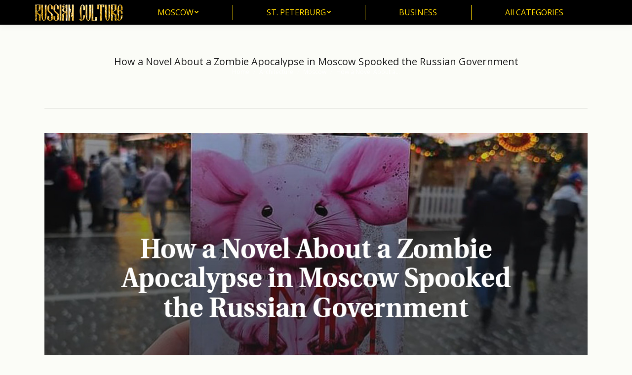

--- FILE ---
content_type: text/html; charset=UTF-8
request_url: https://cultureru.com/how-a-novel-about-a-zombie-apocalypse-in-moscow-spooked-the-russian-government/
body_size: 13953
content:

<!DOCTYPE html>
<!--[if !(IE 6) | !(IE 7) | !(IE 8)  ]><!-->
<html lang="en-US" class="no-js">
<!--<![endif]-->
<head>
	<meta charset="UTF-8" />
		<meta name="viewport" content="width=device-width, initial-scale=1, maximum-scale=1, user-scalable=0">
		<meta name="theme-color" content="#000000"/>	<link rel="profile" href="https://gmpg.org/xfn/11" />
	        <script type="text/javascript">
            if (/Android|webOS|iPhone|iPad|iPod|BlackBerry|IEMobile|Opera Mini/i.test(navigator.userAgent)) {
                var originalAddEventListener = EventTarget.prototype.addEventListener,
                    oldWidth = window.innerWidth;

                EventTarget.prototype.addEventListener = function (eventName, eventHandler, useCapture) {
                    if (eventName === "resize") {
                        originalAddEventListener.call(this, eventName, function (event) {
                            if (oldWidth === window.innerWidth) {
                                return;
                            }
                            oldWidth = window.innerWidth;
                            if (eventHandler.handleEvent) {
                                eventHandler.handleEvent.call(this, event);
                            }
                            else {
                                eventHandler.call(this, event);
                            };
                        }, useCapture);
                    }
                    else {
                        originalAddEventListener.call(this, eventName, eventHandler, useCapture);
                    };
                };
            };
        </script>
		<title>How a Novel About a Zombie Apocalypse in Moscow Spooked the Russian Government &#8211; Culture</title>
<meta name='robots' content='max-image-preview:large' />
	<style>img:is([sizes="auto" i], [sizes^="auto," i]) { contain-intrinsic-size: 3000px 1500px }</style>
	<link rel='dns-prefetch' href='//fonts.googleapis.com' />
<link rel="alternate" type="application/rss+xml" title="Culture &raquo; Feed" href="https://cultureru.com/feed/" />
<link rel='stylesheet' id='pt-cv-public-style-css' href='/wp-content/plugins/content-views-query-and-display-post-page/public/assets/css/cv.css' type='text/css' media='all' />
<link rel='stylesheet' id='wp-block-library-css' href='/wp-includes/css/dist/block-library/style.min.css' type='text/css' media='all' />
<style id='wp-block-library-theme-inline-css' type='text/css'>
.wp-block-audio :where(figcaption){color:#555;font-size:13px;text-align:center}.is-dark-theme .wp-block-audio :where(figcaption){color:#ffffffa6}.wp-block-audio{margin:0 0 1em}.wp-block-code{border:1px solid #ccc;border-radius:4px;font-family:Menlo,Consolas,monaco,monospace;padding:.8em 1em}.wp-block-embed :where(figcaption){color:#555;font-size:13px;text-align:center}.is-dark-theme .wp-block-embed :where(figcaption){color:#ffffffa6}.wp-block-embed{margin:0 0 1em}.blocks-gallery-caption{color:#555;font-size:13px;text-align:center}.is-dark-theme .blocks-gallery-caption{color:#ffffffa6}:root :where(.wp-block-image figcaption){color:#555;font-size:13px;text-align:center}.is-dark-theme :root :where(.wp-block-image figcaption){color:#ffffffa6}.wp-block-image{margin:0 0 1em}.wp-block-pullquote{border-bottom:4px solid;border-top:4px solid;color:currentColor;margin-bottom:1.75em}.wp-block-pullquote cite,.wp-block-pullquote footer,.wp-block-pullquote__citation{color:currentColor;font-size:.8125em;font-style:normal;text-transform:uppercase}.wp-block-quote{border-left:.25em solid;margin:0 0 1.75em;padding-left:1em}.wp-block-quote cite,.wp-block-quote footer{color:currentColor;font-size:.8125em;font-style:normal;position:relative}.wp-block-quote:where(.has-text-align-right){border-left:none;border-right:.25em solid;padding-left:0;padding-right:1em}.wp-block-quote:where(.has-text-align-center){border:none;padding-left:0}.wp-block-quote.is-large,.wp-block-quote.is-style-large,.wp-block-quote:where(.is-style-plain){border:none}.wp-block-search .wp-block-search__label{font-weight:700}.wp-block-search__button{border:1px solid #ccc;padding:.375em .625em}:where(.wp-block-group.has-background){padding:1.25em 2.375em}.wp-block-separator.has-css-opacity{opacity:.4}.wp-block-separator{border:none;border-bottom:2px solid;margin-left:auto;margin-right:auto}.wp-block-separator.has-alpha-channel-opacity{opacity:1}.wp-block-separator:not(.is-style-wide):not(.is-style-dots){width:100px}.wp-block-separator.has-background:not(.is-style-dots){border-bottom:none;height:1px}.wp-block-separator.has-background:not(.is-style-wide):not(.is-style-dots){height:2px}.wp-block-table{margin:0 0 1em}.wp-block-table td,.wp-block-table th{word-break:normal}.wp-block-table :where(figcaption){color:#555;font-size:13px;text-align:center}.is-dark-theme .wp-block-table :where(figcaption){color:#ffffffa6}.wp-block-video :where(figcaption){color:#555;font-size:13px;text-align:center}.is-dark-theme .wp-block-video :where(figcaption){color:#ffffffa6}.wp-block-video{margin:0 0 1em}:root :where(.wp-block-template-part.has-background){margin-bottom:0;margin-top:0;padding:1.25em 2.375em}
</style>
<style id='classic-theme-styles-inline-css' type='text/css'>
/*! This file is auto-generated */
.wp-block-button__link{color:#fff;background-color:#32373c;border-radius:9999px;box-shadow:none;text-decoration:none;padding:calc(.667em + 2px) calc(1.333em + 2px);font-size:1.125em}.wp-block-file__button{background:#32373c;color:#fff;text-decoration:none}
</style>
<style id='global-styles-inline-css' type='text/css'>
:root{--wp--preset--aspect-ratio--square: 1;--wp--preset--aspect-ratio--4-3: 4/3;--wp--preset--aspect-ratio--3-4: 3/4;--wp--preset--aspect-ratio--3-2: 3/2;--wp--preset--aspect-ratio--2-3: 2/3;--wp--preset--aspect-ratio--16-9: 16/9;--wp--preset--aspect-ratio--9-16: 9/16;--wp--preset--color--black: #000000;--wp--preset--color--cyan-bluish-gray: #abb8c3;--wp--preset--color--white: #FFF;--wp--preset--color--pale-pink: #f78da7;--wp--preset--color--vivid-red: #cf2e2e;--wp--preset--color--luminous-vivid-orange: #ff6900;--wp--preset--color--luminous-vivid-amber: #fcb900;--wp--preset--color--light-green-cyan: #7bdcb5;--wp--preset--color--vivid-green-cyan: #00d084;--wp--preset--color--pale-cyan-blue: #8ed1fc;--wp--preset--color--vivid-cyan-blue: #0693e3;--wp--preset--color--vivid-purple: #9b51e0;--wp--preset--color--accent: #000000;--wp--preset--color--dark-gray: #111;--wp--preset--color--light-gray: #767676;--wp--preset--gradient--vivid-cyan-blue-to-vivid-purple: linear-gradient(135deg,rgba(6,147,227,1) 0%,rgb(155,81,224) 100%);--wp--preset--gradient--light-green-cyan-to-vivid-green-cyan: linear-gradient(135deg,rgb(122,220,180) 0%,rgb(0,208,130) 100%);--wp--preset--gradient--luminous-vivid-amber-to-luminous-vivid-orange: linear-gradient(135deg,rgba(252,185,0,1) 0%,rgba(255,105,0,1) 100%);--wp--preset--gradient--luminous-vivid-orange-to-vivid-red: linear-gradient(135deg,rgba(255,105,0,1) 0%,rgb(207,46,46) 100%);--wp--preset--gradient--very-light-gray-to-cyan-bluish-gray: linear-gradient(135deg,rgb(238,238,238) 0%,rgb(169,184,195) 100%);--wp--preset--gradient--cool-to-warm-spectrum: linear-gradient(135deg,rgb(74,234,220) 0%,rgb(151,120,209) 20%,rgb(207,42,186) 40%,rgb(238,44,130) 60%,rgb(251,105,98) 80%,rgb(254,248,76) 100%);--wp--preset--gradient--blush-light-purple: linear-gradient(135deg,rgb(255,206,236) 0%,rgb(152,150,240) 100%);--wp--preset--gradient--blush-bordeaux: linear-gradient(135deg,rgb(254,205,165) 0%,rgb(254,45,45) 50%,rgb(107,0,62) 100%);--wp--preset--gradient--luminous-dusk: linear-gradient(135deg,rgb(255,203,112) 0%,rgb(199,81,192) 50%,rgb(65,88,208) 100%);--wp--preset--gradient--pale-ocean: linear-gradient(135deg,rgb(255,245,203) 0%,rgb(182,227,212) 50%,rgb(51,167,181) 100%);--wp--preset--gradient--electric-grass: linear-gradient(135deg,rgb(202,248,128) 0%,rgb(113,206,126) 100%);--wp--preset--gradient--midnight: linear-gradient(135deg,rgb(2,3,129) 0%,rgb(40,116,252) 100%);--wp--preset--font-size--small: 13px;--wp--preset--font-size--medium: 20px;--wp--preset--font-size--large: 36px;--wp--preset--font-size--x-large: 42px;--wp--preset--spacing--20: 0.44rem;--wp--preset--spacing--30: 0.67rem;--wp--preset--spacing--40: 1rem;--wp--preset--spacing--50: 1.5rem;--wp--preset--spacing--60: 2.25rem;--wp--preset--spacing--70: 3.38rem;--wp--preset--spacing--80: 5.06rem;--wp--preset--shadow--natural: 6px 6px 9px rgba(0, 0, 0, 0.2);--wp--preset--shadow--deep: 12px 12px 50px rgba(0, 0, 0, 0.4);--wp--preset--shadow--sharp: 6px 6px 0px rgba(0, 0, 0, 0.2);--wp--preset--shadow--outlined: 6px 6px 0px -3px rgba(255, 255, 255, 1), 6px 6px rgba(0, 0, 0, 1);--wp--preset--shadow--crisp: 6px 6px 0px rgba(0, 0, 0, 1);}:where(.is-layout-flex){gap: 0.5em;}:where(.is-layout-grid){gap: 0.5em;}body .is-layout-flex{display: flex;}.is-layout-flex{flex-wrap: wrap;align-items: center;}.is-layout-flex > :is(*, div){margin: 0;}body .is-layout-grid{display: grid;}.is-layout-grid > :is(*, div){margin: 0;}:where(.wp-block-columns.is-layout-flex){gap: 2em;}:where(.wp-block-columns.is-layout-grid){gap: 2em;}:where(.wp-block-post-template.is-layout-flex){gap: 1.25em;}:where(.wp-block-post-template.is-layout-grid){gap: 1.25em;}.has-black-color{color: var(--wp--preset--color--black) !important;}.has-cyan-bluish-gray-color{color: var(--wp--preset--color--cyan-bluish-gray) !important;}.has-white-color{color: var(--wp--preset--color--white) !important;}.has-pale-pink-color{color: var(--wp--preset--color--pale-pink) !important;}.has-vivid-red-color{color: var(--wp--preset--color--vivid-red) !important;}.has-luminous-vivid-orange-color{color: var(--wp--preset--color--luminous-vivid-orange) !important;}.has-luminous-vivid-amber-color{color: var(--wp--preset--color--luminous-vivid-amber) !important;}.has-light-green-cyan-color{color: var(--wp--preset--color--light-green-cyan) !important;}.has-vivid-green-cyan-color{color: var(--wp--preset--color--vivid-green-cyan) !important;}.has-pale-cyan-blue-color{color: var(--wp--preset--color--pale-cyan-blue) !important;}.has-vivid-cyan-blue-color{color: var(--wp--preset--color--vivid-cyan-blue) !important;}.has-vivid-purple-color{color: var(--wp--preset--color--vivid-purple) !important;}.has-black-background-color{background-color: var(--wp--preset--color--black) !important;}.has-cyan-bluish-gray-background-color{background-color: var(--wp--preset--color--cyan-bluish-gray) !important;}.has-white-background-color{background-color: var(--wp--preset--color--white) !important;}.has-pale-pink-background-color{background-color: var(--wp--preset--color--pale-pink) !important;}.has-vivid-red-background-color{background-color: var(--wp--preset--color--vivid-red) !important;}.has-luminous-vivid-orange-background-color{background-color: var(--wp--preset--color--luminous-vivid-orange) !important;}.has-luminous-vivid-amber-background-color{background-color: var(--wp--preset--color--luminous-vivid-amber) !important;}.has-light-green-cyan-background-color{background-color: var(--wp--preset--color--light-green-cyan) !important;}.has-vivid-green-cyan-background-color{background-color: var(--wp--preset--color--vivid-green-cyan) !important;}.has-pale-cyan-blue-background-color{background-color: var(--wp--preset--color--pale-cyan-blue) !important;}.has-vivid-cyan-blue-background-color{background-color: var(--wp--preset--color--vivid-cyan-blue) !important;}.has-vivid-purple-background-color{background-color: var(--wp--preset--color--vivid-purple) !important;}.has-black-border-color{border-color: var(--wp--preset--color--black) !important;}.has-cyan-bluish-gray-border-color{border-color: var(--wp--preset--color--cyan-bluish-gray) !important;}.has-white-border-color{border-color: var(--wp--preset--color--white) !important;}.has-pale-pink-border-color{border-color: var(--wp--preset--color--pale-pink) !important;}.has-vivid-red-border-color{border-color: var(--wp--preset--color--vivid-red) !important;}.has-luminous-vivid-orange-border-color{border-color: var(--wp--preset--color--luminous-vivid-orange) !important;}.has-luminous-vivid-amber-border-color{border-color: var(--wp--preset--color--luminous-vivid-amber) !important;}.has-light-green-cyan-border-color{border-color: var(--wp--preset--color--light-green-cyan) !important;}.has-vivid-green-cyan-border-color{border-color: var(--wp--preset--color--vivid-green-cyan) !important;}.has-pale-cyan-blue-border-color{border-color: var(--wp--preset--color--pale-cyan-blue) !important;}.has-vivid-cyan-blue-border-color{border-color: var(--wp--preset--color--vivid-cyan-blue) !important;}.has-vivid-purple-border-color{border-color: var(--wp--preset--color--vivid-purple) !important;}.has-vivid-cyan-blue-to-vivid-purple-gradient-background{background: var(--wp--preset--gradient--vivid-cyan-blue-to-vivid-purple) !important;}.has-light-green-cyan-to-vivid-green-cyan-gradient-background{background: var(--wp--preset--gradient--light-green-cyan-to-vivid-green-cyan) !important;}.has-luminous-vivid-amber-to-luminous-vivid-orange-gradient-background{background: var(--wp--preset--gradient--luminous-vivid-amber-to-luminous-vivid-orange) !important;}.has-luminous-vivid-orange-to-vivid-red-gradient-background{background: var(--wp--preset--gradient--luminous-vivid-orange-to-vivid-red) !important;}.has-very-light-gray-to-cyan-bluish-gray-gradient-background{background: var(--wp--preset--gradient--very-light-gray-to-cyan-bluish-gray) !important;}.has-cool-to-warm-spectrum-gradient-background{background: var(--wp--preset--gradient--cool-to-warm-spectrum) !important;}.has-blush-light-purple-gradient-background{background: var(--wp--preset--gradient--blush-light-purple) !important;}.has-blush-bordeaux-gradient-background{background: var(--wp--preset--gradient--blush-bordeaux) !important;}.has-luminous-dusk-gradient-background{background: var(--wp--preset--gradient--luminous-dusk) !important;}.has-pale-ocean-gradient-background{background: var(--wp--preset--gradient--pale-ocean) !important;}.has-electric-grass-gradient-background{background: var(--wp--preset--gradient--electric-grass) !important;}.has-midnight-gradient-background{background: var(--wp--preset--gradient--midnight) !important;}.has-small-font-size{font-size: var(--wp--preset--font-size--small) !important;}.has-medium-font-size{font-size: var(--wp--preset--font-size--medium) !important;}.has-large-font-size{font-size: var(--wp--preset--font-size--large) !important;}.has-x-large-font-size{font-size: var(--wp--preset--font-size--x-large) !important;}
:where(.wp-block-post-template.is-layout-flex){gap: 1.25em;}:where(.wp-block-post-template.is-layout-grid){gap: 1.25em;}
:where(.wp-block-columns.is-layout-flex){gap: 2em;}:where(.wp-block-columns.is-layout-grid){gap: 2em;}
:root :where(.wp-block-pullquote){font-size: 1.5em;line-height: 1.6;}
</style>
<link rel='stylesheet' id='dt-main-css' href='/wp-content/themes/dt-the7/css/main.min.css' type='text/css' media='all' />
<link rel='stylesheet' id='the7-font-css' href='/wp-content/themes/dt-the7/fonts/icomoon-the7-font/icomoon-the7-font.min.css' type='text/css' media='all' />
<link rel='stylesheet' id='the7-custom-scrollbar-css' href='/wp-content/themes/dt-the7/lib/custom-scrollbar/custom-scrollbar.min.css' type='text/css' media='all' />
<link rel='stylesheet' id='the7-wpbakery-css' href='/wp-content/themes/dt-the7/css/wpbakery.min.css' type='text/css' media='all' />
<link rel='stylesheet' id='the7-css-vars-css' href='/wp-content/uploads/the7-css/css-vars.css' type='text/css' media='all' />
<link rel='stylesheet' id='dt-custom-css' href='/wp-content/uploads/the7-css/custom.css' type='text/css' media='all' />
<link rel='stylesheet' id='dt-media-css' href='/wp-content/uploads/the7-css/media.css' type='text/css' media='all' />
<link rel='stylesheet' id='the7-mega-menu-css' href='/wp-content/uploads/the7-css/mega-menu.css' type='text/css' media='all' />
<link rel='stylesheet' id='style-css' href='/wp-content/themes/dt-the7/style.css' type='text/css' media='all' />
<script type="text/javascript" src="/wp-includes/js/jquery/jquery.min.js" id="jquery-core-js"></script>
<script type="text/javascript" id="append_link-js-extra">
/* <![CDATA[ */
var append_link = {"read_more":"Read more at: %link%","prepend_break":"2","use_title":"false","add_site_name":"true","site_name":"Culture","site_url":"https:\/\/cultureru.com","always_link_site":"false"};
/* ]]> */
</script>
<script type="text/javascript" src="/wp-content/plugins/append-link-on-copy/js/append_link.js" id="append_link-js"></script>
<script type="text/javascript" id="dt-above-fold-js-extra">
/* <![CDATA[ */
var dtLocal = {"themeUrl":"https:\/\/cultureru.com\/wp-content\/themes\/dt-the7","passText":"To view this protected post, enter the password below:","moreButtonText":{"loading":"Loading...","loadMore":"Load more"},"postID":"54824","ajaxurl":"https:\/\/cultureru.com\/wp-admin\/admin-ajax.php","REST":{"baseUrl":"https:\/\/cultureru.com\/wp-json\/the7\/v1","endpoints":{"sendMail":"\/send-mail"}},"contactMessages":{"required":"One or more fields have an error. Please check and try again.","terms":"Please accept the privacy policy.","fillTheCaptchaError":"Please, fill the captcha."},"captchaSiteKey":"","ajaxNonce":"935268834b","pageData":"","themeSettings":{"smoothScroll":"on","lazyLoading":false,"accentColor":{"mode":"solid","color":"#000000"},"desktopHeader":{"height":50},"ToggleCaptionEnabled":"disabled","ToggleCaption":"Navigation","floatingHeader":{"showAfter":150,"showMenu":true,"height":60,"logo":{"showLogo":true,"html":"<img class=\" preload-me\" src=\"https:\/\/cultureru.com\/wp-content\/uploads\/2021\/02\/logo3_m.png\" srcset=\"https:\/\/cultureru.com\/wp-content\/uploads\/2021\/02\/logo3_m.png 150w, https:\/\/cultureru.com\/wp-content\/uploads\/2021\/02\/logo3_m.png 150w\" width=\"150\" height=\"28\"   sizes=\"150px\" alt=\"Culture\" \/>","url":"https:\/\/cultureru.com\/"}},"topLine":{"floatingTopLine":{"logo":{"showLogo":false,"html":""}}},"mobileHeader":{"firstSwitchPoint":1024,"secondSwitchPoint":760,"firstSwitchPointHeight":150,"secondSwitchPointHeight":100,"mobileToggleCaptionEnabled":"disabled","mobileToggleCaption":"Menu"},"stickyMobileHeaderFirstSwitch":{"logo":{"html":"<img class=\" preload-me\" src=\"https:\/\/cultureru.com\/wp-content\/uploads\/2021\/02\/logo3_m.png\" srcset=\"https:\/\/cultureru.com\/wp-content\/uploads\/2021\/02\/logo3_m.png 150w, https:\/\/cultureru.com\/wp-content\/uploads\/2021\/02\/logo3_m.png 150w\" width=\"150\" height=\"28\"   sizes=\"150px\" alt=\"Culture\" \/>"}},"stickyMobileHeaderSecondSwitch":{"logo":{"html":"<img class=\" preload-me\" src=\"https:\/\/cultureru.com\/wp-content\/uploads\/2021\/02\/logo3_m.png\" srcset=\"https:\/\/cultureru.com\/wp-content\/uploads\/2021\/02\/logo3_m.png 150w, https:\/\/cultureru.com\/wp-content\/uploads\/2021\/02\/logo3_m.png 150w\" width=\"150\" height=\"28\"   sizes=\"150px\" alt=\"Culture\" \/>"}},"content":{"textColor":"#000000","headerColor":"#58120e"},"sidebar":{"switchPoint":970},"boxedWidth":"1320px","stripes":{"stripe1":{"textColor":"#000000","headerColor":"#000000"},"stripe2":{"textColor":"#8d9095","headerColor":"#373a41"},"stripe3":{"textColor":"#6e7a91","headerColor":"#292941"}}},"VCMobileScreenWidth":"768"};
var dtShare = {"shareButtonText":{"facebook":"Share on Facebook","twitter":"Tweet","pinterest":"Pin it","linkedin":"Share on Linkedin","whatsapp":"Share on Whatsapp"},"overlayOpacity":"77"};
/* ]]> */
</script>
<script type="text/javascript" src="/wp-content/themes/dt-the7/js/above-the-fold.min.js" id="dt-above-fold-js"></script>
<script type="text/javascript" id="wp-disable-css-lazy-load-js-extra">
/* <![CDATA[ */
var WpDisableAsyncLinks = {"wp-disable-google-fonts":"https:\/\/fonts.googleapis.com\/css?family=Open%20Sans:400,600,700|Roboto:400,600,700"};
/* ]]> */
</script>
<script type="text/javascript" src="/wp-content/plugins/wp-disable/js/css-lazy-load.min.js" id="wp-disable-css-lazy-load-js"></script>
<script></script><link rel="canonical" href="https://cultureru.com/how-a-novel-about-a-zombie-apocalypse-in-moscow-spooked-the-russian-government/" />
<link rel="alternate" title="oEmbed (JSON)" type="application/json+oembed" href="/wp-json/oembed/1.0/embed?url=https%3A%2F%2Fcultureru.com%2Fhow-a-novel-about-a-zombie-apocalypse-in-moscow-spooked-the-russian-government%2F" />
<link rel="alternate" title="oEmbed (XML)" type="text/xml+oembed" href="/wp-json/oembed/1.0/embed?url=https%3A%2F%2Fcultureru.com%2Fhow-a-novel-about-a-zombie-apocalypse-in-moscow-spooked-the-russian-government%2F&#038;format=xml" />
<meta property="og:site_name" content="Culture" />
<meta property="og:title" content="How a Novel About a Zombie Apocalypse in Moscow Spooked the Russian Government" />
<meta property="og:description" content="Writer Ivan Filippov’s novel “Mouse” (“Miysh’”), about a zombie apocalypse in Moscow, was pulled from Russian bookstore shelves this month on the Prosecutor General’s Office’s orders. The news came from Georgy Urushadze, founder of the book’s publisher&nbsp;Freedom Letters.&nbsp;Luckily for the publisher, sales of the book only increased after the announcement.&nbsp; Freedom Letters is one of&hellip;" />
<meta property="og:image" content="/wp-content/uploads/2024/07/how-a-novel-about-a-zombie-apocalypse-in-moscow-spooked-the-russian-government.jpg" />
<meta property="og:url" content="https://cultureru.com/how-a-novel-about-a-zombie-apocalypse-in-moscow-spooked-the-russian-government/" />
<meta property="og:type" content="article" />
<meta name="generator" content="Powered by WPBakery Page Builder - drag and drop page builder for WordPress."/>
<link rel="icon" href="/wp-content/uploads/2021/02/favi.png" type="image/png" sizes="16x16"/><link rel="icon" href="/wp-content/uploads/2017/05/log.png" type="image/png" sizes="32x32"/><link rel="apple-touch-icon" href="/wp-content/uploads/2021/02/log.png"><link rel="apple-touch-icon" sizes="76x76" href="/wp-content/uploads/2021/02/log.png"><link rel="apple-touch-icon" sizes="120x120" href="/wp-content/uploads/2021/02/log.png"><link rel="apple-touch-icon" sizes="152x152" href="/wp-content/uploads/2021/02/log.png"><noscript><style> .wpb_animate_when_almost_visible { opacity: 1; }</style></noscript></head>
<body id="the7-body" class="wp-singular post-template-default single single-post postid-54824 single-format-standard wp-embed-responsive wp-theme-dt-the7 no-comments dt-responsive-on right-mobile-menu-close-icon ouside-menu-close-icon mobile-hamburger-close-bg-enable mobile-hamburger-close-bg-hover-enable  fade-medium-mobile-menu-close-icon fade-small-menu-close-icon srcset-enabled btn-flat custom-btn-color custom-btn-hover-color shadow-element-decoration phantom-fade phantom-disable-decoration phantom-custom-logo-on floating-mobile-menu-icon top-header first-switch-logo-right first-switch-menu-left second-switch-logo-right second-switch-menu-left layzr-loading-on popup-message-style the7-ver-10.10.0 wpb-js-composer js-comp-ver-7.7.1 vc_responsive">
<!-- The7 10.10.0 -->

<div id="page" >
	<a class="skip-link screen-reader-text" href="#content">Skip to content</a>

<div class="masthead inline-header justify dividers shadow-decoration shadow-mobile-header-decoration small-mobile-menu-icon mobile-menu-icon-bg-on mobile-menu-icon-hover-bg-on dt-parent-menu-clickable show-sub-menu-on-hover show-device-logo show-mobile-logo"  role="banner">

	<div class="top-bar line-content top-bar-empty">
	<div class="top-bar-bg" ></div>
	<div class="mini-widgets left-widgets"></div><div class="mini-widgets right-widgets"></div></div>

	<header class="header-bar">

		<div class="branding">
	<div id="site-title" class="assistive-text">Culture</div>
	<div id="site-description" class="assistive-text">Art, literature, folk, architecture</div>
	<a class="" href="https://cultureru.com/"><img class=" preload-me" src="/wp-content/uploads/2017/04/logo3.png" srcset="/wp-content/uploads/2017/04/logo3.png 180w,  /wp-content/uploads/2017/04/logo3.png 180w" width="180" height="33"   sizes="180px" alt="Culture" /><img class="mobile-logo preload-me" src="/wp-content/uploads/2021/02/logo3_m.png" srcset="/wp-content/uploads/2021/02/logo3_m.png 150w,  /wp-content/uploads/2021/02/logo3_m.png 150w" width="150" height="28"   sizes="150px" alt="Culture" /></a></div>

		<ul id="primary-menu" class="main-nav level-arrows-on" role="menubar"><li class="menu-item menu-item-type-post_type menu-item-object-page menu-item-has-children menu-item-15738 first has-children depth-0" role="presentation"><a href='https://cultureru.com/moscow/' data-level='1' role="menuitem"><span class="menu-item-text"><span class="menu-text">MOSCOW</span></span></a><ul class="sub-nav level-arrows-on" role="menubar"><li class="menu-item menu-item-type-post_type menu-item-object-page menu-item-15739 first depth-1" role="presentation"><a href='https://cultureru.com/moscow/museums-in-moscow/' data-level='2' role="menuitem"><span class="menu-item-text"><span class="menu-text">Museums in Moscow</span></span></a></li> <li class="menu-item menu-item-type-post_type menu-item-object-page menu-item-15782 depth-1" role="presentation"><a href='https://cultureru.com/moscow/moscow-music/' data-level='2' role="menuitem"><span class="menu-item-text"><span class="menu-text">Moscow music</span></span></a></li> <li class="menu-item menu-item-type-post_type menu-item-object-page menu-item-15789 depth-1" role="presentation"><a href='https://cultureru.com/moscow/moscow-theatres/' data-level='2' role="menuitem"><span class="menu-item-text"><span class="menu-text">Moscow theatres</span></span></a></li> <li class="menu-item menu-item-type-post_type menu-item-object-page menu-item-31601 depth-1" role="presentation"><a href='https://cultureru.com/dream-island/' data-level='2' role="menuitem"><span class="menu-item-text"><span class="menu-text">Dream Island</span></span></a></li> <li class="menu-item menu-item-type-post_type menu-item-object-page menu-item-31656 depth-1" role="presentation"><a href='https://cultureru.com/zaryadye/' data-level='2' role="menuitem"><span class="menu-item-text"><span class="menu-text">Zaryadye</span></span></a></li> </ul></li> <li class="menu-item menu-item-type-post_type menu-item-object-page menu-item-has-children menu-item-15801 has-children depth-0" role="presentation"><a href='https://cultureru.com/st-petersburg/' data-level='1' role="menuitem"><span class="menu-item-text"><span class="menu-text">ST. PETERBURG</span></span></a><ul class="sub-nav level-arrows-on" role="menubar"><li class="menu-item menu-item-type-post_type menu-item-object-page menu-item-15965 first depth-1" role="presentation"><a href='https://cultureru.com/st-petersburg/museums-in-st-petersburg/' data-level='2' role="menuitem"><span class="menu-item-text"><span class="menu-text">Museums in St. Petersburg</span></span></a></li> <li class="menu-item menu-item-type-post_type menu-item-object-page menu-item-15998 depth-1" role="presentation"><a href='https://cultureru.com/st-petersburg/st-petersburg-music/' data-level='2' role="menuitem"><span class="menu-item-text"><span class="menu-text">St. Petersburg music</span></span></a></li> <li class="menu-item menu-item-type-post_type menu-item-object-page menu-item-16005 depth-1" role="presentation"><a href='https://cultureru.com/st-petersburg/st-petersburg-theatres/' data-level='2' role="menuitem"><span class="menu-item-text"><span class="menu-text">St. Petersburg  theatres</span></span></a></li> </ul></li> <li class="menu-item menu-item-type-post_type menu-item-object-page menu-item-20114 depth-0" role="presentation"><a href='https://cultureru.com/business/' data-level='1' role="menuitem"><span class="menu-item-text"><span class="menu-text">BUSINESS</span></span></a></li> <li class="menu-item menu-item-type-post_type menu-item-object-page menu-item-19471 last depth-0" role="presentation"><a href='https://cultureru.com/all-categories/' data-level='1' role="menuitem"><span class="menu-item-text"><span class="menu-text">All CATEGORIES</span></span></a></li> </ul>
		
	</header>

</div>
<div class="dt-mobile-header mobile-menu-show-divider">
	<div class="dt-close-mobile-menu-icon"><div class="close-line-wrap"><span class="close-line"></span><span class="close-line"></span><span class="close-line"></span></div></div>	<ul id="mobile-menu" class="mobile-main-nav" role="menubar">
		<li class="menu-item menu-item-type-post_type menu-item-object-page menu-item-has-children menu-item-15738 first has-children depth-0" role="presentation"><a href='https://cultureru.com/moscow/' data-level='1' role="menuitem"><span class="menu-item-text"><span class="menu-text">MOSCOW</span></span></a><ul class="sub-nav level-arrows-on" role="menubar"><li class="menu-item menu-item-type-post_type menu-item-object-page menu-item-15739 first depth-1" role="presentation"><a href='https://cultureru.com/moscow/museums-in-moscow/' data-level='2' role="menuitem"><span class="menu-item-text"><span class="menu-text">Museums in Moscow</span></span></a></li> <li class="menu-item menu-item-type-post_type menu-item-object-page menu-item-15782 depth-1" role="presentation"><a href='https://cultureru.com/moscow/moscow-music/' data-level='2' role="menuitem"><span class="menu-item-text"><span class="menu-text">Moscow music</span></span></a></li> <li class="menu-item menu-item-type-post_type menu-item-object-page menu-item-15789 depth-1" role="presentation"><a href='https://cultureru.com/moscow/moscow-theatres/' data-level='2' role="menuitem"><span class="menu-item-text"><span class="menu-text">Moscow theatres</span></span></a></li> <li class="menu-item menu-item-type-post_type menu-item-object-page menu-item-31601 depth-1" role="presentation"><a href='https://cultureru.com/dream-island/' data-level='2' role="menuitem"><span class="menu-item-text"><span class="menu-text">Dream Island</span></span></a></li> <li class="menu-item menu-item-type-post_type menu-item-object-page menu-item-31656 depth-1" role="presentation"><a href='https://cultureru.com/zaryadye/' data-level='2' role="menuitem"><span class="menu-item-text"><span class="menu-text">Zaryadye</span></span></a></li> </ul></li> <li class="menu-item menu-item-type-post_type menu-item-object-page menu-item-has-children menu-item-15801 has-children depth-0" role="presentation"><a href='https://cultureru.com/st-petersburg/' data-level='1' role="menuitem"><span class="menu-item-text"><span class="menu-text">ST. PETERBURG</span></span></a><ul class="sub-nav level-arrows-on" role="menubar"><li class="menu-item menu-item-type-post_type menu-item-object-page menu-item-15965 first depth-1" role="presentation"><a href='https://cultureru.com/st-petersburg/museums-in-st-petersburg/' data-level='2' role="menuitem"><span class="menu-item-text"><span class="menu-text">Museums in St. Petersburg</span></span></a></li> <li class="menu-item menu-item-type-post_type menu-item-object-page menu-item-15998 depth-1" role="presentation"><a href='https://cultureru.com/st-petersburg/st-petersburg-music/' data-level='2' role="menuitem"><span class="menu-item-text"><span class="menu-text">St. Petersburg music</span></span></a></li> <li class="menu-item menu-item-type-post_type menu-item-object-page menu-item-16005 depth-1" role="presentation"><a href='https://cultureru.com/st-petersburg/st-petersburg-theatres/' data-level='2' role="menuitem"><span class="menu-item-text"><span class="menu-text">St. Petersburg  theatres</span></span></a></li> </ul></li> <li class="menu-item menu-item-type-post_type menu-item-object-page menu-item-20114 depth-0" role="presentation"><a href='https://cultureru.com/business/' data-level='1' role="menuitem"><span class="menu-item-text"><span class="menu-text">BUSINESS</span></span></a></li> <li class="menu-item menu-item-type-post_type menu-item-object-page menu-item-19471 last depth-0" role="presentation"><a href='https://cultureru.com/all-categories/' data-level='1' role="menuitem"><span class="menu-item-text"><span class="menu-text">All CATEGORIES</span></span></a></li> 	</ul>
	<div class='mobile-mini-widgets-in-menu'></div>
</div>


		<div class="page-title title-center" data-prlx-speed="0.5">
			<div class="wf-wrap">

				<div class="page-title-head hgroup"><h1 class="entry-title">How a Novel About a Zombie Apocalypse in Moscow Spooked the Russian Government</h1></div><div class="page-title-breadcrumbs"><div class="assistive-text">You are here:</div><ol class="breadcrumbs text-small" itemscope itemtype="https://schema.org/BreadcrumbList"><li itemprop="itemListElement" itemscope itemtype="https://schema.org/ListItem"><a itemprop="item" href="https://cultureru.com/" title="Home"><span itemprop="name">Home</span></a><meta itemprop="position" content="1" /></li><li itemprop="itemListElement" itemscope itemtype="https://schema.org/ListItem"><a itemprop="item" href="https://cultureru.com/category/architecture/" title="Architecture"><span itemprop="name">Architecture</span></a><meta itemprop="position" content="2" /></li><li itemprop="itemListElement" itemscope itemtype="https://schema.org/ListItem"><a itemprop="item" href="https://cultureru.com/category/architecture/moscow-architecture/" title="Moscow"><span itemprop="name">Moscow</span></a><meta itemprop="position" content="3" /></li><li class="current" itemprop="itemListElement" itemscope itemtype="https://schema.org/ListItem"><span itemprop="name">How a Novel About a&hellip;</span><meta itemprop="position" content="4" /></li></ol></div>			</div>
		</div>

		

<div id="main" class="sidebar-none sidebar-divider-vertical">

	
	<div class="main-gradient"></div>
	<div class="wf-wrap">
	<div class="wf-container-main">

	

			<div id="content" class="content" role="main">

				
<article id="post-54824" class="single-postlike post-54824 post type-post status-publish format-standard has-post-thumbnail category-moscow-architecture category-3343 description-off">

	<div class="post-thumbnail"><img class="preload-me lazy-load" src="data:image/svg+xml,%3Csvg%20xmlns%3D&#39;http%3A%2F%2Fwww.w3.org%2F2000%2Fsvg&#39;%20viewBox%3D&#39;0%200%201200%20630&#39;%2F%3E" data-src="/wp-content/uploads/2024/07/how-a-novel-about-a-zombie-apocalypse-in-moscow-spooked-the-russian-government.jpg" data-srcset="/wp-content/uploads/2024/07/how-a-novel-about-a-zombie-apocalypse-in-moscow-spooked-the-russian-government.jpg 1200w" width="1200" height="630"  title="How a Novel About a Zombie Apocalypse in Moscow Spooked the Russian Government" alt="" /></div><div class="entry-content"><div class="ujrga68dcd941c8153" ><!-- Yandex.RTB R-A-749142-2 -->
<div id="yandex_rtb_R-A-749142-2"></div>
<script type="text/javascript">
    (function(w, d, n, s, t) {
        w[n] = w[n] || [];
        w[n].push(function() {
            Ya.Context.AdvManager.render({
                blockId: "R-A-749142-2",
                renderTo: "yandex_rtb_R-A-749142-2",
                async: true
            });
        });
        t = d.getElementsByTagName("script")[0];
        s = d.createElement("script");
        s.type = "text/javascript";
        s.src = "//an.yandex.ru/system/context.js";
        s.async = true;
        t.parentNode.insertBefore(s, t);
    })(this, this.document, "yandexContextAsyncCallbacks");
</script></div><style type="text/css">
@media screen and (min-width: 1201px) {
.ujrga68dcd941c8153 {
display: block;
}
}
@media screen and (min-width: 993px) and (max-width: 1200px) {
.ujrga68dcd941c8153 {
display: block;
}
}
@media screen and (min-width: 769px) and (max-width: 992px) {
.ujrga68dcd941c8153 {
display: block;
}
}
@media screen and (min-width: 768px) and (max-width: 768px) {
.ujrga68dcd941c8153 {
display: block;
}
}
@media screen and (max-width: 767px) {
.ujrga68dcd941c8153 {
display: block;
}
}
</style>
<div><img decoding="async" src="/wp-content/uploads/2024/07/how-a-novel-about-a-zombie-apocalypse-in-moscow-spooked-the-russian-government.jpg" class="ff-og-image-inserted"></div>
<p><span>Writer Ivan Filippov’s novel “Mouse” (“Miysh’”), about a zombie apocalypse in Moscow, was pulled from Russian bookstore shelves this month on the Prosecutor General’s Office’s orders. </span></p>
<p><span>The news came from Georgy Urushadze, founder of the book’s publisher&nbsp;<a href="https://freedomletters.org/" title="Freedom Letters">Freedom Letters</a>.&nbsp;Luckily for the publisher, sales of the book only increased after the announcement.&nbsp;</span></p>
<p><span>Freedom Letters is one of the new publishing houses established by Russians who fled their home country after the full-scale invasion of Ukraine. These publishers are now being called “<em>tamizdat</em>” (published abroad), similar to the better-known term “<em>samizdat</em>,” which refers to self-published books that proliferated in the last decades of the U.S.S.R.</span></p>
<p><span>Urushadze published a <a href="https://www.facebook.com/permalink.php?story_fbid=pfbid0YMrWR2Hn1dgNtSRMa9iHnaJcHuUjmzWz7LsX4p5ZdfbVPjxdyvm2ECGQZsrjMNG9l&amp;id=1329192159" title="screenshot">screenshot</a> of the Prosecutor General’s statement</span><span>, which purports that the book “contains false reports of acts of terrorism or other inaccurate information of public importance, which creates a threat of harm to life and (or) health of citizens, property, as well as a threat of mass disruption of public order and (or) safety.”</span></p>
<p><span>Filippov himself <a href="https://t.me/ve4niyvoy/2100" title="said">said</a></span><span>&nbsp;that several pro-war propaganda channels complained about his novel, which might have been what prompted the Prosecutor General’s Office to interfere. One of them said that Filippov describes a fantasy beloved by liberals: coup d’etat, anarchy, death and blood.</span></p>
<p><span>“Mouse” was published in 2023, but the action actually takes place in 2020. The reader immediately realizes he’s in pre-war Moscow: McDonald’s is still around, as is Alexei Navalny.&nbsp;</span></p>
<p><span>“Mouse” is a dystopia where the titular infected rodent escapes the lab at the fictional Institute of Functional Immortality and starts a deadly pandemic in Moscow. The virus kills some and turns others into zombies.&nbsp;</span></p>
<p><span>The book starts with a lengthy prologue about the establishment of the Institute of Functional Immortality, which reads like something out of Bulgakov: a young and ambitious scientist is hired to keep Brezhnev’s brain alive for a few more years. Failing at that, he is tasked to save Andropov and then Chernenko (who followed each other in quick succession).&nbsp;</span></p><div class="vwalw68dcd941c80d4" ><!-- Yandex.RTB R-A-749142-1 -->
<div id="yandex_rtb_R-A-749142-1"></div>
<script type="text/javascript">
    (function(w, d, n, s, t) {
        w[n] = w[n] || [];
        w[n].push(function() {
            Ya.Context.AdvManager.render({
                blockId: "R-A-749142-1",
                renderTo: "yandex_rtb_R-A-749142-1",
                async: true
            });
        });
        t = d.getElementsByTagName("script")[0];
        s = d.createElement("script");
        s.type = "text/javascript";
        s.src = "//an.yandex.ru/system/context.js";
        s.async = true;
        t.parentNode.insertBefore(s, t);
    })(this, this.document, "yandexContextAsyncCallbacks");
</script></div><style type="text/css">
@media screen and (min-width: 1201px) {
.vwalw68dcd941c80d4 {
display: block;
}
}
@media screen and (min-width: 993px) and (max-width: 1200px) {
.vwalw68dcd941c80d4 {
display: block;
}
}
@media screen and (min-width: 769px) and (max-width: 992px) {
.vwalw68dcd941c80d4 {
display: block;
}
}
@media screen and (min-width: 768px) and (max-width: 768px) {
.vwalw68dcd941c80d4 {
display: block;
}
}
@media screen and (max-width: 767px) {
.vwalw68dcd941c80d4 {
display: block;
}
}
</style>

<p><span>The institute is largely forgotten during perestroika (Gorbachev doesn’t believe in immortality), but interest in it is renewed when President Vladimir Putin comes to power. </span></p>
<p><span>“The president would like to live at least till 120,” says an emissary of the president whose bald patch and stammer sound a lot like Alexander Voloshin, Putin’s former chief of staff.&nbsp;</span></p>
<p><span>Putin is not the only public figure mentioned by name in the novel. There are also short scenes about gruesome deaths that befall top state propaganda influencers like Channel One anchor Vladimir Solovyov or RT chief editor Margarita Simonyan. The latter is presumably eaten by a colleague in her office, where she planned to hide out during the pandemic, while the former is not-so-accidentally killed by one of the main characters.</span></p>
<p><span>Of course, for many readers the most memorable scene is when Putin gets eaten by the governor of the Tambov region: “in several leaps he crossed the long table that separated him from the irreplaceable President of the Russian Federation, and took a satisfying bite at his neck.”</span></p>
<p><span>These scenes are meant as comic relief, while the book itself is not a comedy or even satire as some reviewers suggested, but a straightforward dystopian thriller. The virus itself is just a plot device: it doesn’t look like the author was trying to come up with a convincing pandemic story. The transmission mechanism is never fully explained and leaves a lot of questions. For instance, it’s not clear why the virus doesn’t spread to the survivors when they engage with the zombies.&nbsp;</span></p>
<p><span>The novel’s plot revolves around six people from all walks of life trying to survive in dystopian Moscow full of zombies: two brothers Seva and Kostya (one — a teenager and the other — a preteen), Lavr, a biologist convicted of state treason and Tonya, his prison guard, Rasul, a Yandex food delivery courier from Dagestan, and Asya, a female theater student from the Vladimir region.&nbsp;</span></p>
<p><span>In how these very different Russians interact and cooperate lies the author’s true interest. Filippov explores inter-ethnic tensions, gender stereotypes and class differences and he does it in a very smart and subtle way. Unfortunately, just when we start getting to know the characters, their backstories and motivations, the book abruptly ends.&nbsp;</span></p>
<p><span>The authorities carpet bomb Moscow while asking the survivors to wait for a safe passage. I won’t spoil much by saying that after the fall of Moscow, Russia re-emerges as a democracy once again, ready to cooperate with the rest of the world. A liberal fantasy indeed.&nbsp;</span></p>
</div><div class="post-meta wf-mobile-collapsed"><div class="entry-meta"><a href="https://cultureru.com/2024/07/26/" title="11:21 am" class="data-link" rel="bookmark"><time class="entry-date updated" datetime="2024-07-26T11:21:00+00:00">July 26, 2024</time></a></div></div>		<div class="author-info entry-author">
			<span class="author-avatar no-avatar"><svg version="1.1" id="Layer_1" xmlns="http://www.w3.org/2000/svg" xmlns:xlink="http://www.w3.org/1999/xlink" x="0px" y="0px"
	 viewBox="0 0 16 16" style="enable-background:new 0 0 16 16;" xml:space="preserve"><path d="M8,8c2.2,0,4-1.8,4-4s-1.8-4-4-4S4,1.8,4,4S5.8,8,8,8z M8,10c-2.7,0-8,1.3-8,4v1c0,0.5,0.4,1,1,1h14c0.5,0,1-0.5,1-1v-1
	C16,11.3,10.7,10,8,10z"/></svg></span>			<div class="author-description">
				<h4><span class="author-heading">Author:</span>&nbsp;admin</h4>
								<p class="author-bio"></p>
			</div>
		</div>
	<nav class="navigation post-navigation" role="navigation"><h2 class="screen-reader-text">Post navigation</h2><div class="nav-links"><a class="nav-previous" href="https://cultureru.com/the-i-international-student-games-were-held-in-vladivostok-with-rosnefts-support/" rel="prev"><i class="icomoon-the7-font-the7-arrow-29-3" aria-hidden="true"></i><span class="meta-nav" aria-hidden="true">Previous</span><span class="screen-reader-text">Previous post:</span><span class="post-title h4-size">The I International Student Games Were Held in Vladivostok with Rosneft&#8217;s Support</span></a><a class="nav-next" href="https://cultureru.com/former-russian-deputy-defense-minister-arrested-on-corruption-charges/" rel="next"><i class="icomoon-the7-font-the7-arrow-29-2" aria-hidden="true"></i><span class="meta-nav" aria-hidden="true">Next</span><span class="screen-reader-text">Next post:</span><span class="post-title h4-size">Former Russian Deputy Defense Minister Arrested on Corruption Charges</span></a></div></nav><div class="single-related-posts"><h3>Related posts</h3><section class="items-grid"><div class=" related-item"><article class="post-format-standard"><div class="mini-post-img"><a class="alignleft post-rollover layzr-bg" href="https://cultureru.com/how-german-bakers-changed-the-russian-bread-business/" aria-label="Post image"><img class="preload-me lazy-load" src="data:image/svg+xml,%3Csvg%20xmlns%3D&#39;http%3A%2F%2Fwww.w3.org%2F2000%2Fsvg&#39;%20viewBox%3D&#39;0%200%20110%2080&#39;%2F%3E" data-src="/wp-content/uploads/2024/11/how-german-bakers-changed-the-russian-bread-business-110x80.jpg" data-srcset="/wp-content/uploads/2024/11/how-german-bakers-changed-the-russian-bread-business-110x80.jpg 110w, https://cultureru.com/wp-content/uploads/2024/11/how-german-bakers-changed-the-russian-bread-business-220x160.jpg 220w" width="110" height="80"  alt="" /></a></div><div class="post-content"><a href="https://cultureru.com/how-german-bakers-changed-the-russian-bread-business/">How German Bakers Changed the Russian Bread Business</a><br /><time class="text-secondary" datetime="2024-11-09T12:24:00+00:00">November 9, 2024</time></div></article></div><div class=" related-item"><article class="post-format-standard"><div class="mini-post-img"><a class="alignleft post-rollover layzr-bg" href="https://cultureru.com/film-anora-opens-to-rave-reviews-despite-controversy/" aria-label="Post image"><img class="preload-me lazy-load" src="data:image/svg+xml,%3Csvg%20xmlns%3D&#39;http%3A%2F%2Fwww.w3.org%2F2000%2Fsvg&#39;%20viewBox%3D&#39;0%200%20110%2080&#39;%2F%3E" data-src="/wp-content/uploads/2024/11/film-anora-opens-to-rave-reviews-despite-controversy-110x80.jpg" data-srcset="/wp-content/uploads/2024/11/film-anora-opens-to-rave-reviews-despite-controversy-110x80.jpg 110w, https://cultureru.com/wp-content/uploads/2024/11/film-anora-opens-to-rave-reviews-despite-controversy-220x160.jpg 220w" width="110" height="80"  alt="" /></a></div><div class="post-content"><a href="https://cultureru.com/film-anora-opens-to-rave-reviews-despite-controversy/">Film &#8216;Anora&#8217; Opens to Rave Reviews Despite Controversy</a><br /><time class="text-secondary" datetime="2024-11-07T13:28:00+00:00">November 7, 2024</time></div></article></div><div class=" related-item"><article class="post-format-standard"><div class="mini-post-img"><a class="alignleft post-rollover layzr-bg" href="https://cultureru.com/russian-dumplings-and-the-time-of-troubles/" aria-label="Post image"><img class="preload-me lazy-load" src="data:image/svg+xml,%3Csvg%20xmlns%3D&#39;http%3A%2F%2Fwww.w3.org%2F2000%2Fsvg&#39;%20viewBox%3D&#39;0%200%20110%2080&#39;%2F%3E" data-src="/wp-content/uploads/2024/11/russian-dumplings-and-the-time-of-troubles-110x80.jpg" data-srcset="/wp-content/uploads/2024/11/russian-dumplings-and-the-time-of-troubles-110x80.jpg 110w, https://cultureru.com/wp-content/uploads/2024/11/russian-dumplings-and-the-time-of-troubles-220x160.jpg 220w" width="110" height="80"  alt="" /></a></div><div class="post-content"><a href="https://cultureru.com/russian-dumplings-and-the-time-of-troubles/">Russian Dumplings and the Time of Troubles</a><br /><time class="text-secondary" datetime="2024-11-02T12:07:34+00:00">November 2, 2024</time></div></article></div><div class=" related-item"><article class="post-format-standard"><div class="mini-post-img"><a class="alignleft post-rollover layzr-bg" href="https://cultureru.com/alexandera-a-journey-into-the-life-of-soviet-revolutionary-alexandra-kollontai/" aria-label="Post image"><img class="preload-me lazy-load" src="data:image/svg+xml,%3Csvg%20xmlns%3D&#39;http%3A%2F%2Fwww.w3.org%2F2000%2Fsvg&#39;%20viewBox%3D&#39;0%200%20110%2080&#39;%2F%3E" data-src="/wp-content/uploads/2024/10/alexandera-a-journey-into-the-life-of-soviet-revolutionary-alexandra-kollontai-110x80.jpg" data-srcset="/wp-content/uploads/2024/10/alexandera-a-journey-into-the-life-of-soviet-revolutionary-alexandra-kollontai-110x80.jpg 110w, https://cultureru.com/wp-content/uploads/2024/10/alexandera-a-journey-into-the-life-of-soviet-revolutionary-alexandra-kollontai-220x160.jpg 220w" width="110" height="80"  alt="" /></a></div><div class="post-content"><a href="https://cultureru.com/alexandera-a-journey-into-the-life-of-soviet-revolutionary-alexandra-kollontai/">‘Alexander*a’: A Journey into the Life of Soviet Revolutionary Alexandra Kollontai</a><br /><time class="text-secondary" datetime="2024-10-31T14:03:00+00:00">October 31, 2024</time></div></article></div><div class=" related-item"><article class="post-format-standard"><div class="mini-post-img"><a class="alignleft post-rollover layzr-bg" href="https://cultureru.com/vladimir-a-putin-play-where-putin-never-appears/" aria-label="Post image"><img class="preload-me lazy-load" src="data:image/svg+xml,%3Csvg%20xmlns%3D&#39;http%3A%2F%2Fwww.w3.org%2F2000%2Fsvg&#39;%20viewBox%3D&#39;0%200%20110%2080&#39;%2F%3E" data-src="/wp-content/uploads/2024/10/vladimir-a-putin-play-where-putin-never-appears-110x80.jpg" data-srcset="/wp-content/uploads/2024/10/vladimir-a-putin-play-where-putin-never-appears-110x80.jpg 110w, https://cultureru.com/wp-content/uploads/2024/10/vladimir-a-putin-play-where-putin-never-appears-220x160.jpg 220w" width="110" height="80"  alt="" /></a></div><div class="post-content"><a href="https://cultureru.com/vladimir-a-putin-play-where-putin-never-appears/">‘Vladimir’: A Putin Play Where Putin Never Appears</a><br /><time class="text-secondary" datetime="2024-10-26T14:02:00+00:00">October 26, 2024</time></div></article></div><div class=" related-item"><article class="post-format-standard"><div class="mini-post-img"><a class="alignleft post-rollover layzr-bg" href="https://cultureru.com/a-halloween-trick-that-turned-into-a-pumpkin-treat/" aria-label="Post image"><img class="preload-me lazy-load" src="data:image/svg+xml,%3Csvg%20xmlns%3D&#39;http%3A%2F%2Fwww.w3.org%2F2000%2Fsvg&#39;%20viewBox%3D&#39;0%200%20110%2080&#39;%2F%3E" data-src="/wp-content/uploads/2024/10/a-halloween-trick-that-turned-into-a-pumpkin-treat-110x80.jpg" data-srcset="/wp-content/uploads/2024/10/a-halloween-trick-that-turned-into-a-pumpkin-treat-110x80.jpg 110w, https://cultureru.com/wp-content/uploads/2024/10/a-halloween-trick-that-turned-into-a-pumpkin-treat-220x160.jpg 220w" width="110" height="80"  alt="" /></a></div><div class="post-content"><a href="https://cultureru.com/a-halloween-trick-that-turned-into-a-pumpkin-treat/">A Halloween Trick That Turned into a Pumpkin Treat</a><br /><time class="text-secondary" datetime="2024-10-26T09:25:39+00:00">October 26, 2024</time></div></article></div></section></div>
</article>

			</div><!-- #content -->

			
			</div><!-- .wf-container -->
		</div><!-- .wf-wrap -->

	
	</div><!-- #main -->

	


	<!-- !Footer -->
	<footer id="footer" class="footer full-width-line">

		
<!-- !Bottom-bar -->
<div id="bottom-bar" class="full-width-line logo-left" role="contentinfo">
    <div class="wf-wrap">
        <div class="wf-container-bottom">

			<div id="branding-bottom"><a class="" href="https://cultureru.com/"><img class=" preload-me" src="/wp-content/uploads/2021/02/logo3_m.png" srcset="/wp-content/uploads/2021/02/logo3_m.png 150w,  /wp-content/uploads/2021/02/logo3_m.png 150w" width="150" height="28"   sizes="150px" alt="Culture" /></a></div>
            <div class="wf-float-right">

				
            </div>

        </div><!-- .wf-container-bottom -->
    </div><!-- .wf-wrap -->
</div><!-- #bottom-bar -->
	</footer><!-- #footer -->

<a href="#" class="scroll-top"><span class="screen-reader-text">Go to Top</span></a>

</div><!-- #page -->

<script type="speculationrules">
{"prefetch":[{"source":"document","where":{"and":[{"href_matches":"\/*"},{"not":{"href_matches":["\/wp-*.php","\/wp-admin\/*","\/wp-content\/uploads\/*","\/wp-content\/*","\/wp-content\/plugins\/*","\/wp-content\/themes\/dt-the7\/*","\/*\\?(.+)"]}},{"not":{"selector_matches":"a[rel~=\"nofollow\"]"}},{"not":{"selector_matches":".no-prefetch, .no-prefetch a"}}]},"eagerness":"conservative"}]}
</script>
<script type="text/javascript" src="/wp-content/themes/dt-the7/js/main.min.js" id="dt-main-js"></script>
<script type="text/javascript" id="pt-cv-content-views-script-js-extra">
/* <![CDATA[ */
var PT_CV_PUBLIC = {"_prefix":"pt-cv-","page_to_show":"5","_nonce":"de599c4e68","is_admin":"","is_mobile":"","ajaxurl":"https:\/\/cultureru.com\/wp-admin\/admin-ajax.php","lang":"","loading_image_src":"data:image\/gif;base64,R0lGODlhDwAPALMPAMrKygwMDJOTkz09PZWVla+vr3p6euTk5M7OzuXl5TMzMwAAAJmZmWZmZszMzP\/\/\/yH\/[base64]\/wyVlamTi3nSdgwFNdhEJgTJoNyoB9ISYoQmdjiZPcj7EYCAeCF1gEDo4Dz2eIAAAh+QQFCgAPACwCAAAADQANAAAEM\/DJBxiYeLKdX3IJZT1FU0iIg2RNKx3OkZVnZ98ToRD4MyiDnkAh6BkNC0MvsAj0kMpHBAAh+QQFCgAPACwGAAAACQAPAAAEMDC59KpFDll73HkAA2wVY5KgiK5b0RRoI6MuzG6EQqCDMlSGheEhUAgqgUUAFRySIgAh+QQFCgAPACwCAAIADQANAAAEM\/DJKZNLND\/[base64]"};
var PT_CV_PAGINATION = {"first":"\u00ab","prev":"\u2039","next":"\u203a","last":"\u00bb","goto_first":"Go to first page","goto_prev":"Go to previous page","goto_next":"Go to next page","goto_last":"Go to last page","current_page":"Current page is","goto_page":"Go to page"};
/* ]]> */
</script>
<script type="text/javascript" src="/wp-content/plugins/content-views-query-and-display-post-page/public/assets/js/cv.js" id="pt-cv-content-views-script-js"></script>
<script type="text/javascript" src="/wp-content/themes/dt-the7/js/legacy.min.js" id="dt-legacy-js"></script>
<script type="text/javascript" src="/wp-content/themes/dt-the7/lib/jquery-mousewheel/jquery-mousewheel.min.js" id="jquery-mousewheel-js"></script>
<script type="text/javascript" src="/wp-content/themes/dt-the7/lib/custom-scrollbar/custom-scrollbar.min.js" id="the7-custom-scrollbar-js"></script>
<script></script>
<div class="pswp" tabindex="-1" role="dialog" aria-hidden="true">
	<div class="pswp__bg"></div>
	<div class="pswp__scroll-wrap">
		<div class="pswp__container">
			<div class="pswp__item"></div>
			<div class="pswp__item"></div>
			<div class="pswp__item"></div>
		</div>
		<div class="pswp__ui pswp__ui--hidden">
			<div class="pswp__top-bar">
				<div class="pswp__counter"></div>
				<button class="pswp__button pswp__button--close" title="Close (Esc)" aria-label="Close (Esc)"></button>
				<button class="pswp__button pswp__button--share" title="Share" aria-label="Share"></button>
				<button class="pswp__button pswp__button--fs" title="Toggle fullscreen" aria-label="Toggle fullscreen"></button>
				<button class="pswp__button pswp__button--zoom" title="Zoom in/out" aria-label="Zoom in/out"></button>
				<div class="pswp__preloader">
					<div class="pswp__preloader__icn">
						<div class="pswp__preloader__cut">
							<div class="pswp__preloader__donut"></div>
						</div>
					</div>
				</div>
			</div>
			<div class="pswp__share-modal pswp__share-modal--hidden pswp__single-tap">
				<div class="pswp__share-tooltip"></div> 
			</div>
			<button class="pswp__button pswp__button--arrow--left" title="Previous (arrow left)" aria-label="Previous (arrow left)">
			</button>
			<button class="pswp__button pswp__button--arrow--right" title="Next (arrow right)" aria-label="Next (arrow right)">
			</button>
			<div class="pswp__caption">
				<div class="pswp__caption__center"></div>
			</div>
		</div>
	</div>
</div>
<!-- Yandex.Metrika counter -->
<script type="text/javascript" >
   (function(m,e,t,r,i,k,a){m[i]=m[i]||function(){(m[i].a=m[i].a||[]).push(arguments)};
   m[i].l=1*new Date();
   for (var j = 0; j < document.scripts.length; j++) {if (document.scripts[j].src === r) { return; }}
   k=e.createElement(t),a=e.getElementsByTagName(t)[0],k.async=1,k.src=r,a.parentNode.insertBefore(k,a)})
   (window, document, "script", "https://mc.yandex.ru/metrika/tag.js", "ym");

   ym(45733521, "init", {
        clickmap:true,
        trackLinks:true,
        accurateTrackBounce:true
   });
</script>
<noscript><div><img src="https://mc.yandex.ru/watch/45733521" style="position:absolute; left:-9999px;" alt="" /></div></noscript>
<!-- /Yandex.Metrika counter -->


</body>
</html>


<!-- Cache for Wordpress Performance @ 01.10.2025 07:33:22 (html) -->